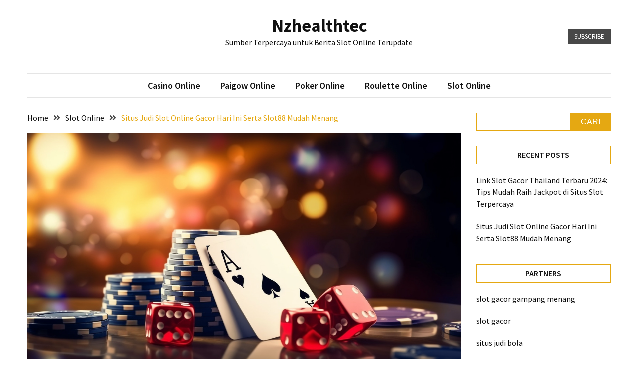

--- FILE ---
content_type: text/html; charset=UTF-8
request_url: https://nzhealthtec.com/situs-judi-slot-online-gacor-hari-ini-serta-slot88-mudah-menang/
body_size: 10016
content:
<!doctype html>
<html lang="id">
<head>
<meta charset="UTF-8">
<meta name="viewport" content="width=device-width, initial-scale=1">
<link rel="profile" href="https://gmpg.org/xfn/11">
<meta name='robots' content='index, follow, max-image-preview:large, max-snippet:-1, max-video-preview:-1' />
<style>img:is([sizes="auto" i], [sizes^="auto," i]) { contain-intrinsic-size: 3000px 1500px }</style>
<!-- This site is optimized with the Yoast SEO plugin v23.3 - https://yoast.com/wordpress/plugins/seo/ -->
<title>Situs Judi Slot Online Gacor Hari Ini Serta Slot88 Mudah Menang - Nzhealthtec</title>
<link rel="canonical" href="https://nzhealthtec.com/situs-judi-slot-online-gacor-hari-ini-serta-slot88-mudah-menang/" />
<meta property="og:locale" content="id_ID" />
<meta property="og:type" content="article" />
<meta property="og:title" content="Situs Judi Slot Online Gacor Hari Ini Serta Slot88 Mudah Menang - Nzhealthtec" />
<meta property="og:description" content="Kalian penggiat perjudian slot online? Mau untung besar dengan modal kecil? Kalian tiba ke situs yang pas! Mari daftar akun bersama link web judi slot" />
<meta property="og:url" content="https://nzhealthtec.com/situs-judi-slot-online-gacor-hari-ini-serta-slot88-mudah-menang/" />
<meta property="og:site_name" content="Nzhealthtec" />
<meta property="article:published_time" content="2024-05-30T14:28:25+00:00" />
<meta property="article:modified_time" content="2024-05-30T14:28:27+00:00" />
<meta property="og:image" content="https://nzhealthtec.com/wp-content/uploads/2024/05/op2.jpg" />
<meta property="og:image:width" content="1456" />
<meta property="og:image:height" content="816" />
<meta property="og:image:type" content="image/jpeg" />
<meta name="author" content="admin" />
<meta name="twitter:card" content="summary_large_image" />
<meta name="twitter:label1" content="Ditulis oleh" />
<meta name="twitter:data1" content="" />
<meta name="twitter:label2" content="Estimasi waktu membaca" />
<meta name="twitter:data2" content="5 menit" />
<script type="application/ld+json" class="yoast-schema-graph">{"@context":"https://schema.org","@graph":[{"@type":"WebPage","@id":"https://nzhealthtec.com/situs-judi-slot-online-gacor-hari-ini-serta-slot88-mudah-menang/","url":"https://nzhealthtec.com/situs-judi-slot-online-gacor-hari-ini-serta-slot88-mudah-menang/","name":"Situs Judi Slot Online Gacor Hari Ini Serta Slot88 Mudah Menang - Nzhealthtec","isPartOf":{"@id":"https://nzhealthtec.com/#website"},"primaryImageOfPage":{"@id":"https://nzhealthtec.com/situs-judi-slot-online-gacor-hari-ini-serta-slot88-mudah-menang/#primaryimage"},"image":{"@id":"https://nzhealthtec.com/situs-judi-slot-online-gacor-hari-ini-serta-slot88-mudah-menang/#primaryimage"},"thumbnailUrl":"https://nzhealthtec.com/wp-content/uploads/2024/05/op2.jpg","datePublished":"2024-05-30T14:28:25+00:00","dateModified":"2024-05-30T14:28:27+00:00","author":{"@id":"https://nzhealthtec.com/#/schema/person/0fdc5c62787fd9b006d95b4db8176ce0"},"breadcrumb":{"@id":"https://nzhealthtec.com/situs-judi-slot-online-gacor-hari-ini-serta-slot88-mudah-menang/#breadcrumb"},"inLanguage":"id","potentialAction":[{"@type":"ReadAction","target":["https://nzhealthtec.com/situs-judi-slot-online-gacor-hari-ini-serta-slot88-mudah-menang/"]}]},{"@type":"ImageObject","inLanguage":"id","@id":"https://nzhealthtec.com/situs-judi-slot-online-gacor-hari-ini-serta-slot88-mudah-menang/#primaryimage","url":"https://nzhealthtec.com/wp-content/uploads/2024/05/op2.jpg","contentUrl":"https://nzhealthtec.com/wp-content/uploads/2024/05/op2.jpg","width":1456,"height":816},{"@type":"BreadcrumbList","@id":"https://nzhealthtec.com/situs-judi-slot-online-gacor-hari-ini-serta-slot88-mudah-menang/#breadcrumb","itemListElement":[{"@type":"ListItem","position":1,"name":"Beranda","item":"https://nzhealthtec.com/"},{"@type":"ListItem","position":2,"name":"Situs Judi Slot Online Gacor Hari Ini Serta Slot88 Mudah Menang"}]},{"@type":"WebSite","@id":"https://nzhealthtec.com/#website","url":"https://nzhealthtec.com/","name":"Nzhealthtec","description":"Sumber Terpercaya untuk Berita Slot Online Terupdate","potentialAction":[{"@type":"SearchAction","target":{"@type":"EntryPoint","urlTemplate":"https://nzhealthtec.com/?s={search_term_string}"},"query-input":"required name=search_term_string"}],"inLanguage":"id"},{"@type":"Person","@id":"https://nzhealthtec.com/#/schema/person/0fdc5c62787fd9b006d95b4db8176ce0","name":"admin","image":{"@type":"ImageObject","inLanguage":"id","@id":"https://nzhealthtec.com/#/schema/person/image/","url":"https://secure.gravatar.com/avatar/872a993a7dc1493f858991645442e89249f4338f3613498b9c6200f054d946b7?s=96&d=mm&r=g","contentUrl":"https://secure.gravatar.com/avatar/872a993a7dc1493f858991645442e89249f4338f3613498b9c6200f054d946b7?s=96&d=mm&r=g","caption":"admin"},"sameAs":["https://nzhealthtec.com"],"url":"https://nzhealthtec.com/author/admin/"}]}</script>
<!-- / Yoast SEO plugin. -->
<link rel='dns-prefetch' href='//fonts.googleapis.com' />
<link rel="alternate" type="application/rss+xml" title="Nzhealthtec &raquo; Feed" href="https://nzhealthtec.com/feed/" />
<link rel="alternate" type="application/rss+xml" title="Nzhealthtec &raquo; Umpan Komentar" href="https://nzhealthtec.com/comments/feed/" />
<!-- <link rel='stylesheet' id='wp-block-library-css' href='https://nzhealthtec.com/wp-includes/css/dist/block-library/style.min.css?ver=9252404ac02dfc9b787f6311f6174c40' media='all' /> -->
<link rel="stylesheet" type="text/css" href="//nzhealthtec.com/wp-content/cache/wpfc-minified/ephme0uc/vexe.css" media="all"/>
<style id='classic-theme-styles-inline-css'>
/*! This file is auto-generated */
.wp-block-button__link{color:#fff;background-color:#32373c;border-radius:9999px;box-shadow:none;text-decoration:none;padding:calc(.667em + 2px) calc(1.333em + 2px);font-size:1.125em}.wp-block-file__button{background:#32373c;color:#fff;text-decoration:none}
</style>
<style id='global-styles-inline-css'>
:root{--wp--preset--aspect-ratio--square: 1;--wp--preset--aspect-ratio--4-3: 4/3;--wp--preset--aspect-ratio--3-4: 3/4;--wp--preset--aspect-ratio--3-2: 3/2;--wp--preset--aspect-ratio--2-3: 2/3;--wp--preset--aspect-ratio--16-9: 16/9;--wp--preset--aspect-ratio--9-16: 9/16;--wp--preset--color--black: #000000;--wp--preset--color--cyan-bluish-gray: #abb8c3;--wp--preset--color--white: #ffffff;--wp--preset--color--pale-pink: #f78da7;--wp--preset--color--vivid-red: #cf2e2e;--wp--preset--color--luminous-vivid-orange: #ff6900;--wp--preset--color--luminous-vivid-amber: #fcb900;--wp--preset--color--light-green-cyan: #7bdcb5;--wp--preset--color--vivid-green-cyan: #00d084;--wp--preset--color--pale-cyan-blue: #8ed1fc;--wp--preset--color--vivid-cyan-blue: #0693e3;--wp--preset--color--vivid-purple: #9b51e0;--wp--preset--gradient--vivid-cyan-blue-to-vivid-purple: linear-gradient(135deg,rgba(6,147,227,1) 0%,rgb(155,81,224) 100%);--wp--preset--gradient--light-green-cyan-to-vivid-green-cyan: linear-gradient(135deg,rgb(122,220,180) 0%,rgb(0,208,130) 100%);--wp--preset--gradient--luminous-vivid-amber-to-luminous-vivid-orange: linear-gradient(135deg,rgba(252,185,0,1) 0%,rgba(255,105,0,1) 100%);--wp--preset--gradient--luminous-vivid-orange-to-vivid-red: linear-gradient(135deg,rgba(255,105,0,1) 0%,rgb(207,46,46) 100%);--wp--preset--gradient--very-light-gray-to-cyan-bluish-gray: linear-gradient(135deg,rgb(238,238,238) 0%,rgb(169,184,195) 100%);--wp--preset--gradient--cool-to-warm-spectrum: linear-gradient(135deg,rgb(74,234,220) 0%,rgb(151,120,209) 20%,rgb(207,42,186) 40%,rgb(238,44,130) 60%,rgb(251,105,98) 80%,rgb(254,248,76) 100%);--wp--preset--gradient--blush-light-purple: linear-gradient(135deg,rgb(255,206,236) 0%,rgb(152,150,240) 100%);--wp--preset--gradient--blush-bordeaux: linear-gradient(135deg,rgb(254,205,165) 0%,rgb(254,45,45) 50%,rgb(107,0,62) 100%);--wp--preset--gradient--luminous-dusk: linear-gradient(135deg,rgb(255,203,112) 0%,rgb(199,81,192) 50%,rgb(65,88,208) 100%);--wp--preset--gradient--pale-ocean: linear-gradient(135deg,rgb(255,245,203) 0%,rgb(182,227,212) 50%,rgb(51,167,181) 100%);--wp--preset--gradient--electric-grass: linear-gradient(135deg,rgb(202,248,128) 0%,rgb(113,206,126) 100%);--wp--preset--gradient--midnight: linear-gradient(135deg,rgb(2,3,129) 0%,rgb(40,116,252) 100%);--wp--preset--font-size--small: 13px;--wp--preset--font-size--medium: 20px;--wp--preset--font-size--large: 36px;--wp--preset--font-size--x-large: 42px;--wp--preset--spacing--20: 0.44rem;--wp--preset--spacing--30: 0.67rem;--wp--preset--spacing--40: 1rem;--wp--preset--spacing--50: 1.5rem;--wp--preset--spacing--60: 2.25rem;--wp--preset--spacing--70: 3.38rem;--wp--preset--spacing--80: 5.06rem;--wp--preset--shadow--natural: 6px 6px 9px rgba(0, 0, 0, 0.2);--wp--preset--shadow--deep: 12px 12px 50px rgba(0, 0, 0, 0.4);--wp--preset--shadow--sharp: 6px 6px 0px rgba(0, 0, 0, 0.2);--wp--preset--shadow--outlined: 6px 6px 0px -3px rgba(255, 255, 255, 1), 6px 6px rgba(0, 0, 0, 1);--wp--preset--shadow--crisp: 6px 6px 0px rgba(0, 0, 0, 1);}:where(.is-layout-flex){gap: 0.5em;}:where(.is-layout-grid){gap: 0.5em;}body .is-layout-flex{display: flex;}.is-layout-flex{flex-wrap: wrap;align-items: center;}.is-layout-flex > :is(*, div){margin: 0;}body .is-layout-grid{display: grid;}.is-layout-grid > :is(*, div){margin: 0;}:where(.wp-block-columns.is-layout-flex){gap: 2em;}:where(.wp-block-columns.is-layout-grid){gap: 2em;}:where(.wp-block-post-template.is-layout-flex){gap: 1.25em;}:where(.wp-block-post-template.is-layout-grid){gap: 1.25em;}.has-black-color{color: var(--wp--preset--color--black) !important;}.has-cyan-bluish-gray-color{color: var(--wp--preset--color--cyan-bluish-gray) !important;}.has-white-color{color: var(--wp--preset--color--white) !important;}.has-pale-pink-color{color: var(--wp--preset--color--pale-pink) !important;}.has-vivid-red-color{color: var(--wp--preset--color--vivid-red) !important;}.has-luminous-vivid-orange-color{color: var(--wp--preset--color--luminous-vivid-orange) !important;}.has-luminous-vivid-amber-color{color: var(--wp--preset--color--luminous-vivid-amber) !important;}.has-light-green-cyan-color{color: var(--wp--preset--color--light-green-cyan) !important;}.has-vivid-green-cyan-color{color: var(--wp--preset--color--vivid-green-cyan) !important;}.has-pale-cyan-blue-color{color: var(--wp--preset--color--pale-cyan-blue) !important;}.has-vivid-cyan-blue-color{color: var(--wp--preset--color--vivid-cyan-blue) !important;}.has-vivid-purple-color{color: var(--wp--preset--color--vivid-purple) !important;}.has-black-background-color{background-color: var(--wp--preset--color--black) !important;}.has-cyan-bluish-gray-background-color{background-color: var(--wp--preset--color--cyan-bluish-gray) !important;}.has-white-background-color{background-color: var(--wp--preset--color--white) !important;}.has-pale-pink-background-color{background-color: var(--wp--preset--color--pale-pink) !important;}.has-vivid-red-background-color{background-color: var(--wp--preset--color--vivid-red) !important;}.has-luminous-vivid-orange-background-color{background-color: var(--wp--preset--color--luminous-vivid-orange) !important;}.has-luminous-vivid-amber-background-color{background-color: var(--wp--preset--color--luminous-vivid-amber) !important;}.has-light-green-cyan-background-color{background-color: var(--wp--preset--color--light-green-cyan) !important;}.has-vivid-green-cyan-background-color{background-color: var(--wp--preset--color--vivid-green-cyan) !important;}.has-pale-cyan-blue-background-color{background-color: var(--wp--preset--color--pale-cyan-blue) !important;}.has-vivid-cyan-blue-background-color{background-color: var(--wp--preset--color--vivid-cyan-blue) !important;}.has-vivid-purple-background-color{background-color: var(--wp--preset--color--vivid-purple) !important;}.has-black-border-color{border-color: var(--wp--preset--color--black) !important;}.has-cyan-bluish-gray-border-color{border-color: var(--wp--preset--color--cyan-bluish-gray) !important;}.has-white-border-color{border-color: var(--wp--preset--color--white) !important;}.has-pale-pink-border-color{border-color: var(--wp--preset--color--pale-pink) !important;}.has-vivid-red-border-color{border-color: var(--wp--preset--color--vivid-red) !important;}.has-luminous-vivid-orange-border-color{border-color: var(--wp--preset--color--luminous-vivid-orange) !important;}.has-luminous-vivid-amber-border-color{border-color: var(--wp--preset--color--luminous-vivid-amber) !important;}.has-light-green-cyan-border-color{border-color: var(--wp--preset--color--light-green-cyan) !important;}.has-vivid-green-cyan-border-color{border-color: var(--wp--preset--color--vivid-green-cyan) !important;}.has-pale-cyan-blue-border-color{border-color: var(--wp--preset--color--pale-cyan-blue) !important;}.has-vivid-cyan-blue-border-color{border-color: var(--wp--preset--color--vivid-cyan-blue) !important;}.has-vivid-purple-border-color{border-color: var(--wp--preset--color--vivid-purple) !important;}.has-vivid-cyan-blue-to-vivid-purple-gradient-background{background: var(--wp--preset--gradient--vivid-cyan-blue-to-vivid-purple) !important;}.has-light-green-cyan-to-vivid-green-cyan-gradient-background{background: var(--wp--preset--gradient--light-green-cyan-to-vivid-green-cyan) !important;}.has-luminous-vivid-amber-to-luminous-vivid-orange-gradient-background{background: var(--wp--preset--gradient--luminous-vivid-amber-to-luminous-vivid-orange) !important;}.has-luminous-vivid-orange-to-vivid-red-gradient-background{background: var(--wp--preset--gradient--luminous-vivid-orange-to-vivid-red) !important;}.has-very-light-gray-to-cyan-bluish-gray-gradient-background{background: var(--wp--preset--gradient--very-light-gray-to-cyan-bluish-gray) !important;}.has-cool-to-warm-spectrum-gradient-background{background: var(--wp--preset--gradient--cool-to-warm-spectrum) !important;}.has-blush-light-purple-gradient-background{background: var(--wp--preset--gradient--blush-light-purple) !important;}.has-blush-bordeaux-gradient-background{background: var(--wp--preset--gradient--blush-bordeaux) !important;}.has-luminous-dusk-gradient-background{background: var(--wp--preset--gradient--luminous-dusk) !important;}.has-pale-ocean-gradient-background{background: var(--wp--preset--gradient--pale-ocean) !important;}.has-electric-grass-gradient-background{background: var(--wp--preset--gradient--electric-grass) !important;}.has-midnight-gradient-background{background: var(--wp--preset--gradient--midnight) !important;}.has-small-font-size{font-size: var(--wp--preset--font-size--small) !important;}.has-medium-font-size{font-size: var(--wp--preset--font-size--medium) !important;}.has-large-font-size{font-size: var(--wp--preset--font-size--large) !important;}.has-x-large-font-size{font-size: var(--wp--preset--font-size--x-large) !important;}
:where(.wp-block-post-template.is-layout-flex){gap: 1.25em;}:where(.wp-block-post-template.is-layout-grid){gap: 1.25em;}
:where(.wp-block-columns.is-layout-flex){gap: 2em;}:where(.wp-block-columns.is-layout-grid){gap: 2em;}
:root :where(.wp-block-pullquote){font-size: 1.5em;line-height: 1.6;}
</style>
<link rel='stylesheet' id='google-font-css' href='//fonts.googleapis.com/css2?family=Source+Sans+Pro%3Awght%40400%3B600%3B700&#038;display=swap&#038;ver=1.0.0' media='all' />
<!-- <link rel='stylesheet' id='font-awesome-css' href='https://nzhealthtec.com/wp-content/themes/blockwp/candidthemes/assets/vendor/font-awesome/all.min.css?ver=1.0.0' media='all' /> -->
<!-- <link rel='stylesheet' id='blockwp-style-css' href='https://nzhealthtec.com/wp-content/themes/blockwp/style.css?ver=1.0.0' media='all' /> -->
<link rel="stylesheet" type="text/css" href="//nzhealthtec.com/wp-content/cache/wpfc-minified/q5gowdf4/vexe.css" media="all"/>
<style id='blockwp-style-inline-css'>
:root { 
--primary-color: #e5a812; 
}.site-header-topbar  { 
background-color: #fff1ce; 
}
</style>
<script src='//nzhealthtec.com/wp-content/cache/wpfc-minified/7zr1glyt/vexe.js' type="text/javascript"></script>
<!-- <script src="https://nzhealthtec.com/wp-includes/js/jquery/jquery.min.js?ver=3.7.1" id="jquery-core-js"></script> -->
<!-- <script src="https://nzhealthtec.com/wp-includes/js/jquery/jquery-migrate.min.js?ver=3.4.1" id="jquery-migrate-js"></script> -->
<link rel="https://api.w.org/" href="https://nzhealthtec.com/wp-json/" /><link rel="alternate" title="JSON" type="application/json" href="https://nzhealthtec.com/wp-json/wp/v2/posts/14" /><link rel="EditURI" type="application/rsd+xml" title="RSD" href="https://nzhealthtec.com/xmlrpc.php?rsd" />
<link rel="alternate" title="oEmbed (JSON)" type="application/json+oembed" href="https://nzhealthtec.com/wp-json/oembed/1.0/embed?url=https%3A%2F%2Fnzhealthtec.com%2Fsitus-judi-slot-online-gacor-hari-ini-serta-slot88-mudah-menang%2F" />
<link rel="alternate" title="oEmbed (XML)" type="text/xml+oembed" href="https://nzhealthtec.com/wp-json/oembed/1.0/embed?url=https%3A%2F%2Fnzhealthtec.com%2Fsitus-judi-slot-online-gacor-hari-ini-serta-slot88-mudah-menang%2F&#038;format=xml" />
<style>/* CSS added by WP Meta and Date Remover*/.wp-block-post-author__name{display:none !important;}
.wp-block-post-date{display:none !important;}
.entry-meta {display:none !important;}
.home .entry-meta { display: none; }
.entry-footer {display:none !important;}
.home .entry-footer { display: none; }</style></head>
<body data-rsssl=1 class="wp-singular post-template-default single single-post postid-14 single-format-standard wp-theme-blockwp ct-sticky-sidebar">
<a class='skip-link screen-reader-text' href='#ct-content-area'>
Skip to content        </a>
<header id='masthead' class='site-header'>
<div id='offcanvas-sidebar' class='offcanvas-sidenav'>
<button class='close-btn'><i class='fa fa-times'></i></button>
<div class="default-widgets">
<div class="widget widget_recent_entries">
<h2 class="widgettitle">Pos-pos Terbaru</h2>
<ul>
<li>
<a href="https://nzhealthtec.com/link-slot-gacor-thailand-terbaru-2024-tips-mudah-raih-jackpot-di-situs-slot-terpercaya/">Link Slot Gacor Thailand Terbaru 2024: Tips Mudah Raih Jackpot di Situs Slot Terpercaya</a>
</li>
<li>
<a href="https://nzhealthtec.com/situs-judi-slot-online-gacor-hari-ini-serta-slot88-mudah-menang/" aria-current="page">Situs Judi Slot Online Gacor Hari Ini Serta Slot88 Mudah Menang</a>
</li>
</ul>
</div>                        <div class="widget widget_categories">
<h2 class="widget-title">Most Used Categories</h2>
<ul>
<li class="cat-item cat-item-2"><a href="https://nzhealthtec.com/category/slot-online/">Slot Online</a> (2)
</li>
</ul>
</div>
</div>
</div>
<div id='page' class='site'>
<a class='skip-link screen-reader-text' href='#ct-content-area'>
Skip to content        </a>
<header id='masthead' class='site-header'>
<div class="site-main-header-wrapper">
<div class="site-main-header">
<div class="container">
<div class="row">
<div class="col-sm-1-4 mbl-hide">
</div>
<div class="col-sm-1-2">
<div class="site-branding">
<p class="site-title"><a href="https://nzhealthtec.com/" rel="home">Nzhealthtec</a></p>
<p class="site-description">Sumber Terpercaya untuk Berita Slot Online Terupdate</p>
</div><!-- .site-branding -->
</div>
<div class="col-sm-1-4 text-right mbl-hide">
<a href='#' class='btn btn-dark text-uppercase'> Subscribe </a>
</div>
</div>
</div>
</div> <!-- .main-header -->
<div class="menu-wrapper">
<div class="container">
<div class="container-inner" id="ct-menu-container">
<div class="ct-mobile-top-menu-wrapper">
<div class="menu-toggle-wrapper text-right">
<button class="menu-toggle" id="ct-menu-toggle" aria-controls="primary-menu" aria-expanded="false">
<i class="fas fa-bars"></i>
</button>
</div>
</div>
<nav id="site-navigation" class="main-navigation">
<ul id="primary-menu" class="menu"><li id="menu-item-8" class="menu-item menu-item-type-taxonomy menu-item-object-category menu-item-8"><a href="https://nzhealthtec.com/category/casino-online/">Casino Online</a></li>
<li id="menu-item-9" class="menu-item menu-item-type-taxonomy menu-item-object-category menu-item-9"><a href="https://nzhealthtec.com/category/paigow-online/">Paigow Online</a></li>
<li id="menu-item-10" class="menu-item menu-item-type-taxonomy menu-item-object-category menu-item-10"><a href="https://nzhealthtec.com/category/poker-online/">Poker Online</a></li>
<li id="menu-item-11" class="menu-item menu-item-type-taxonomy menu-item-object-category menu-item-11"><a href="https://nzhealthtec.com/category/roulette-online/">Roulette Online</a></li>
<li id="menu-item-12" class="menu-item menu-item-type-taxonomy menu-item-object-category current-post-ancestor current-menu-parent current-post-parent menu-item-12"><a href="https://nzhealthtec.com/category/slot-online/">Slot Online</a></li>
<li class="nav-item ct-nav-item"><a class="nav-link close_nav" href="#"><i class="fa fa-times"></i></a></li></ul>                    </nav><!-- #site-navigation -->
</div>
</div>
</div> <!-- .menu-wrapper -->
</div> <!-- .site-main-header-wrapper -->
</header><!-- #masthead -->
<div id="ct-content-area" class="ct-site-content-wrapper ct-right-sidebar ct-enable-underline"><div class="ct-inner-content-area">
<div class="container">
<div class="row">
<main id="primary" class="site-main col-sm-2-3 col-lg-3-4">
<article id="post-14" class="post-14 post type-post status-publish format-standard has-post-thumbnail hentry category-slot-online">
<div class="card-item card-media-aside">
<div class="blockwp-breadcrumb-wrapper">
<div class='breadcrumbs init-animate clearfix'><div id='blockwp-breadcrumbs' class='clearfix'><div role="navigation" aria-label="Breadcrumbs" class="breadcrumb-trail breadcrumbs" itemprop="breadcrumb"><ul class="trail-items" itemscope itemtype="http://schema.org/BreadcrumbList"><meta name="numberOfItems" content="3" /><meta name="itemListOrder" content="Ascending" /><li itemprop="itemListElement" itemscope itemtype="http://schema.org/ListItem" class="trail-item trail-begin"><a href="https://nzhealthtec.com/" rel="home" itemprop="item"><span itemprop="name">Home</span></a><meta itemprop="position" content="1" /></li><li itemprop="itemListElement" itemscope itemtype="http://schema.org/ListItem" class="trail-item"><a href="https://nzhealthtec.com/category/slot-online/" itemprop="item"><span itemprop="name">Slot Online</span></a><meta itemprop="position" content="2" /></li><li itemprop="itemListElement" itemscope itemtype="http://schema.org/ListItem" class="trail-item trail-end"><a href="https://nzhealthtec.com/situs-judi-slot-online-gacor-hari-ini-serta-slot88-mudah-menang/" itemprop="item"><span itemprop="name">Situs Judi Slot Online Gacor Hari Ini Serta Slot88 Mudah Menang</span></a><meta itemprop="position" content="3" /></li></ul></div></div></div>                </div>
<div class="post-thumbnail">
<img width="1456" height="816" src="https://nzhealthtec.com/wp-content/uploads/2024/05/op2.jpg" class="attachment-post-thumbnail size-post-thumbnail wp-post-image" alt="" decoding="async" fetchpriority="high" srcset="https://nzhealthtec.com/wp-content/uploads/2024/05/op2.jpg 1456w, https://nzhealthtec.com/wp-content/uploads/2024/05/op2-300x168.jpg 300w, https://nzhealthtec.com/wp-content/uploads/2024/05/op2-1024x574.jpg 1024w, https://nzhealthtec.com/wp-content/uploads/2024/05/op2-768x430.jpg 768w" sizes="(max-width: 1456px) 100vw, 1456px" />				</div><!-- .post-thumbnail -->
<div class="card-body">
<header class="entry-header">
<h1 class="entry-title">Situs Judi Slot Online Gacor Hari Ini Serta Slot88 Mudah Menang</h1>					<div class="entry-meta">
<span class="byline"> <span class="author vcard"><a class="url fn n" href="https://nzhealthtec.com/author/admin/"></a></span></span><span class="posted-on"><a href="https://nzhealthtec.com/situs-judi-slot-online-gacor-hari-ini-serta-slot88-mudah-menang/" rel="bookmark"><time class="entry-date published" datetime=""></time><time class="updated" datetime=""></time></a></span>					</div><!-- .entry-meta -->
</header><!-- .entry-header -->
<div class="entry-content">
<p>Kalian penggiat perjudian slot online? Mau untung besar dengan modal kecil? Kalian tiba ke situs yang pas! Mari daftar akun bersama link web judi slot gacor hari ini serta slot88 online terpercaya, kalian bakal memperoleh pengalaman bermain slot online terbaik dari bermacam provider yang bakal membawamu mengarah keuntungan berlimpah.</p>
<p>Kalian juga dapat buktikan sendiri jika sudah digadang sebagai situs judi slot gacor terbaik serta terpercaya terlebih lagi gampang ditemui di mesin pencari Google serta mempunyai reputasi digital yang sangat baik. Kami mempunyai lisensi formal serta diawasi oleh otoritas- otoritas dari bermacam negeri sehingga kami sanggup menjadi tempat bermain slot gacor kalian yang nyaman, aman serta kami menjamin pribadi informasi member, dan sanggup sediakan sistem game yang fair play( adil tanpa terdapat kecurangan sedikitpun).</p>
<p>Tidak hanya mempunyai reputasi digital yang baik, pula gampang diakses tanpa VPN lewat smartphone, Komputer, serta tablet cuma dengan bermodalkan koneksi internet yang baik. Kami sediakan sistem pendaftaran, deposit, bonus serta withdrawal yang gampang dimengerti. Tidak cuma slot gacor, banyak permainan- permainan judi online menarik yang dapat kalian menangkan di. Mulai dari game judi bola online, judi poker online, bola tangkas, tembak ikan, lotre/ togel online, gaple, live casino online sampai sabung ayam. Selaku wujud support, kami pula sediakan kabar live RTP slot online gacor serta bonus promosi yang dapat kalian miliki dikala kalian sudah jadi bagian dari member kami. Mari lekas buat akunmu saat ini pula!</p>
<h2 class="wp-block-heading"><strong>10 Permainan Slot Gacor Hari Ini Istimewa Dari Platform Pragmatic Play</strong></h2>
<p>Pragmatic play merupakan salah satu penyedia fitur lunak casino online yang sediakan bermacam tipe opsi permainan slot gacor hari ini yang jadi kesukaan para slotter Indonesia. Berikut ini bersumber pada hasil survey yang kami jalani kepada pecinta slot Indonesia kalau dari sekian banyaknya permainan yang ada tetapi terdapat 10 tipe mesin slot yang jadi andalan mereka kala bermain di platform pragmatic play ialah:</p>
<p>1. Gates Of Olympus</p>
<p>Gates Of Olympus merupakan salah satu game mesin rtp slot gacor hari ini yang secara spesial mengangkut tema, grafik dari dewa yunani kuno ialah Zeus. Yang jadi energi tarik dari game ini ialah perkalian slot gacor mudah menang yang sangat besar serta lumayan gampang buat memperoleh simbol scatter buat merambah babak bonus dalam putaran free spin.</p>
<p>2. Gates Of Gatot Kaca</p>
<p>Gates Of Gatot Cermin ialah suatu game slot gacor hari ini yang termotivasi dari tokoh mitologi jawa yang sangat dihormati dalam budaya jawa serta tiap kisah- kisahnya masih jadi bagian berarti dari tradisi serta kesenian apalagi hingga dengan masa modern digital industri web slot gacor hari ini semacam pragmatic play menghasilkan game tersebut dengan berjudul tokoh legenda satu ini.</p>
<p>3. Sweet Bonanza</p>
<p>Sweet bonanza merupakan suatu game mesin slot gacor hari ini yang dibesarkan oleh pragmatic play. Mesin slot ini memiliki tema lucu semacam permen serta buah- buahan manis yang terang serta berwarna- warni. Permainan slot gacor 2023 ini telah lumayan diketahui oleh para pemain hendak grafiknya yang menarik serta fitur bonus yang luar biasa.</p>
<p>4. Mahjong Wins</p>
<p>Lagi serta lagi pragmatic play memperkenalkan game slot gacor hari ini mahjong wins suatu game papan yang berasal dari Cina serta telah lumayan populer secara internasional selaku salah satu game papan sangat terkenal di dunia. Tujuan dari permainan gacor slot mahjong wins merupakan buat mengumpulkan sesuatu campuran ataupun set dari batu- batu ataupun kartu- kartu yang bersama- sama menghasilkan pola tertentu.</p>
<p>5. Wisdom Of Athena</p>
<p>Wisdom of athena merupakan dewi kebijaksanaan, strategi, seni serta perang bijak dalam mitologi yunani kuno yang kerap dikira selaku pelindung kota Athena. Serta disini Pragmatic play mengadopsi ataupun termotivasi dari cerita ataupun kepribadian athena buat dijadikan suatu tema mesin slot gacor terpercaya.</p>
<p>6. Aztec Gems</p>
<p>Aztec Gems salah satu mesin link slot gacor hari ini yang mempunyai tema budaya aztec yang termotivasi oleh peradaban kuno Aztec di negeri bagian Amerika Tengah. Pada game aztec gems, kalian hendak memandang bermacam simbol- simbol yang terpaut dengan budaya aztec semacam harta karun, ukiran baru serta lambang- lambang odentik yang lain.</p>
<p>7. Joker Jewels</p>
<p>Mesin slot joker jewels memiliki tema yang berfokus pada kepribadian joker yang identik selaku kepribadian yang lucu serta riang dalam dunia perjudian. Pada permainan slot gacor terkini ini kalian dapat mengharapkan simbol- simbol yang berhubungan dengan tema joker semacam topi jester, bel, serta bermacam aksesoris nya.</p>
<p>8. Wild West Gold</p>
<p>Wild West Gold merupakan satu diantara game slot sangat gacor hari ini yang mengangkut atmosfer jaman penjajahan serta eksplorasi Amerika pada abad ke- 19. Dalam game wild west gold, kalian hendak bertemu dengan simbol- simbol yang terpaut dengan tema barat liar semacam koboi, pistol, kereta serta ikon- ikon lain yang menggambarkan kehidupan pada masa tersebut.</p>
<p>9. 5 Lions Megaways</p>
<p>Game permainan slot gacor hari ini dengan style megaways merupakan tipe mesin slot 5 Lions Megaways dibesarkan oleh web slot gacor terpercaya dimana jumlah simbol yang timbul di tiap gulungan dapat berubah- ubah dari putaran ke putaran selanjutnya. Game ini cukup menarik sebab mempunyai ribuan metode berbeda buat memperoleh kemenangan.</p>
<p>10. Bonanza Gold</p>
<p>Serta game slot online gacor hari ini yang terakhir merupakan bonanza gold permainan yang mengambil tema dunia pertambangan serta kamu hendak memandang simbol- simbol emas, perak serta batu permata dalam game tersebut.</p>
</div><!-- .entry-content -->
<footer class="entry-footer">
</footer><!-- .entry-footer -->
</div>
</div> <!-- .card-item -->
</article><!-- #post-14 -->
<nav class="navigation post-navigation" aria-label="Pos">
<h2 class="screen-reader-text">Navigasi pos</h2>
<div class="nav-links"><div class="nav-next"><a href="https://nzhealthtec.com/link-slot-gacor-thailand-terbaru-2024-tips-mudah-raih-jackpot-di-situs-slot-terpercaya/" rel="next"><span class="nav-subtitle">Next:</span> <span class="nav-title">Link Slot Gacor Thailand Terbaru 2024: Tips Mudah Raih Jackpot di Situs Slot Terpercaya</span></a></div></div>
</nav>                <div class="related-posts">
<h2>
Related Posts                        </h2>
<div class="rel-post-list">
<div class="row">
<div class="col-sm-1-3 rel-post-wrap">
<div class="img-wrapper">
<a href="https://nzhealthtec.com/link-slot-gacor-thailand-terbaru-2024-tips-mudah-raih-jackpot-di-situs-slot-terpercaya/">
<img width="612" height="350" src="https://nzhealthtec.com/wp-content/uploads/2024/11/slot-850.jpg" class="attachment-blockwp-medium size-blockwp-medium wp-post-image" alt="" decoding="async" srcset="https://nzhealthtec.com/wp-content/uploads/2024/11/slot-850.jpg 612w, https://nzhealthtec.com/wp-content/uploads/2024/11/slot-850-300x172.jpg 300w" sizes="(max-width: 612px) 100vw, 612px" />                                                </a>
</div>
<div class="rel-post-content">
<div class="entry-title">
<h3>
<a href="https://nzhealthtec.com/link-slot-gacor-thailand-terbaru-2024-tips-mudah-raih-jackpot-di-situs-slot-terpercaya/">
Link Slot Gacor Thailand Terbaru 2024: Tips Mudah Raih Jackpot di Situs Slot Terpercaya                                                    </a>
</h3>
</div>
<div class="entry-meta">
<span class="posted-on"><a href="https://nzhealthtec.com/link-slot-gacor-thailand-terbaru-2024-tips-mudah-raih-jackpot-di-situs-slot-terpercaya/" rel="bookmark"><time class="entry-date published" datetime=""></time><time class="updated" datetime=""></time></a></span><span class="byline"> <span class="author vcard"><a class="url fn n" href="https://nzhealthtec.com/author/admin/"></a></span></span>                                            </div>
</div>
</div>
<!-- .rel-post-wrap -->
</div>
</div>
</div> <!-- .related-post -->
</main><!-- #main -->
<aside id="secondary" class="ct-sidebar widget-area col-sm-1-3 col-lg-1-4">
<section id="block-2" class="widget widget_block widget_search"><form role="search" method="get" action="https://nzhealthtec.com/" class="wp-block-search__button-outside wp-block-search__text-button wp-block-search"    ><label class="wp-block-search__label" for="wp-block-search__input-1" >Cari</label><div class="wp-block-search__inside-wrapper " ><input class="wp-block-search__input" id="wp-block-search__input-1" placeholder="" value="" type="search" name="s" required /><button aria-label="Cari" class="wp-block-search__button wp-element-button" type="submit" >Cari</button></div></form></section><section id="block-3" class="widget widget_block"><div class="wp-block-group"><div class="wp-block-group__inner-container is-layout-flow wp-block-group-is-layout-flow"><h2 class="wp-block-heading">Recent Posts</h2><ul class="wp-block-latest-posts__list wp-block-latest-posts"><li><a class="wp-block-latest-posts__post-title" href="https://nzhealthtec.com/link-slot-gacor-thailand-terbaru-2024-tips-mudah-raih-jackpot-di-situs-slot-terpercaya/">Link Slot Gacor Thailand Terbaru 2024: Tips Mudah Raih Jackpot di Situs Slot Terpercaya</a></li>
<li><a class="wp-block-latest-posts__post-title" href="https://nzhealthtec.com/situs-judi-slot-online-gacor-hari-ini-serta-slot88-mudah-menang/">Situs Judi Slot Online Gacor Hari Ini Serta Slot88 Mudah Menang</a></li>
</ul></div></div></section><section id="custom_html-2" class="widget_text widget widget_custom_html"><h2 class="widget-title">Partners</h2><div class="textwidget custom-html-widget"><p><a href="https://sman1tegallalang.com/">slot gacor gampang menang</a></p>
<p><a href="https://aptikomjabar.org/">slot gacor</a></p>
<p><a href="https://metrosulut.com/">situs judi bola</a></p>
<p><a href="https://www.iraniansofmemphis.org/">situs judi bola</a></p>
<p><a href="https://lukerestaurante.com/">slot online</a></p>
<p><a href="https://khazzanah-bekasi.com/">slot gacor</a></p>
<p><a href="https://www.curugciparakan.com/">slot gacor gampang menang</a></p>
<p><a href="https://www.themantelstore.com/">slot gacor maxwin</a></p>
<p><a href="https://www.matchtic.com/">situs gacor</a></p>
<p><a href="https://www.forjackandjill.com/">rtp live pragmatic</a></p>
<p><a href="https://www.ubl-labtekniksipil.com">slot gacor hari ini</a></p>
<p><a href="https://dokterwahyu.com/">slot demo mahjong</a></p>
<p><a href="https://shopmamalisaskitchen.com">slot rtp tertinggi hari ini</a></p>
<p><a href="https://thehairexperts.net/">Situs Slot Terpercaya</a></p>
<p><a href="https://hotelpinonegro.com/">Slot Gacor</a></p>
<p><a href="https://lindasrestaurante.com">slot siputri88</a></p>
<p><a href="https://elevatefm.org/">Slot Online</a></p>
<p><a href="https://www.freddarian.com/">situs slot online</a></p>
<p><a href="https://drdalepeterson.com/">situs slot online</a></p>
<p><a href="https://www.mountaindellfarmny.com/">situs slot online</a></p>
<p><a href="https://www.kidsfunplayground.com/">situs slot online</a></p>
<p><a href="https://cluesandcocktails.com/">slot gacor hari ini</a></p>
<p><a href="https://www.ltd-edition-comix.com/terms.html">Situs Slot Gacor Online</a></p>
<p><a href="https://bibleunderstanding.com/adoption/">Slot Demo PG</a></p>
</div></section></aside><!-- #secondary -->		</div>
</div>
</div> <!-- .main-content-area -->
</div> <!-- #ct-content-area -->
<footer id="colophon" class="site-footer">
<div class="footer-top">
</div>
<div class="container footer-bottom">
<div class="row">
<div class="site-info col-md-1-2">
Copyright All Rights Reserved                        <span class="sep"> | </span>
Theme: BlockWP by <a href="https://www.candidthemes.com/">Candid Themes</a>.                </div><!-- .site-info -->
<div class="footer-bottom-right col-md-1-2">
<form role="search" method="get" class="search-form" action="https://nzhealthtec.com/">
<label>
<span class="screen-reader-text">Cari untuk:</span>
<input type="search" class="search-field" placeholder="Cari &hellip;" value="" name="s" />
</label>
<input type="submit" class="search-submit" value="Cari" />
</form>                    </div> <!-- .footer-bottom-right -->
</div> <!-- .row -->
</div> <!-- .container -->
</footer><!-- #colophon -->
</div><!-- #page -->
<a href="javascript:void(0);" class="footer-go-to-top go-to-top"><i class="fas fa-long-arrow-alt-up"></i></a>
<script type="speculationrules">
{"prefetch":[{"source":"document","where":{"and":[{"href_matches":"\/*"},{"not":{"href_matches":["\/wp-*.php","\/wp-admin\/*","\/wp-content\/uploads\/*","\/wp-content\/*","\/wp-content\/plugins\/*","\/wp-content\/themes\/blockwp\/*","\/*\\?(.+)"]}},{"not":{"selector_matches":"a[rel~=\"nofollow\"]"}},{"not":{"selector_matches":".no-prefetch, .no-prefetch a"}}]},"eagerness":"conservative"}]}
</script>
<script id="custom-script-js-extra">
var wpdata = {"object_id":"14","site_url":"https:\/\/nzhealthtec.com"};
</script>
<script src="https://nzhealthtec.com/wp-content/plugins/wp-meta-and-date-remover/assets/js/inspector.js?ver=1.1" id="custom-script-js"></script>
<script src="https://nzhealthtec.com/wp-content/themes/blockwp/candidthemes/assets/js/navigation.js?ver=1.0.0" id="blockwp-navigation-js"></script>
<script src="https://nzhealthtec.com/wp-content/themes/blockwp/candidthemes/assets/js/theia-sticky-sidebar.js?ver=1.0.0" id="theia-sticky-sidebar-js"></script>
<script src="https://nzhealthtec.com/wp-content/themes/blockwp/candidthemes/assets/js/custom.js?ver=1.0.0" id="fairy-custom-js-js"></script>
<script defer src="https://static.cloudflareinsights.com/beacon.min.js/vcd15cbe7772f49c399c6a5babf22c1241717689176015" integrity="sha512-ZpsOmlRQV6y907TI0dKBHq9Md29nnaEIPlkf84rnaERnq6zvWvPUqr2ft8M1aS28oN72PdrCzSjY4U6VaAw1EQ==" data-cf-beacon='{"version":"2024.11.0","token":"728dec73e82f4151bacd98775a0edbf2","r":1,"server_timing":{"name":{"cfCacheStatus":true,"cfEdge":true,"cfExtPri":true,"cfL4":true,"cfOrigin":true,"cfSpeedBrain":true},"location_startswith":null}}' crossorigin="anonymous"></script>
</body>
</html><!-- WP Fastest Cache file was created in 0.18046593666077 seconds, on 12-07-25 4:48:31 --><!-- via php -->